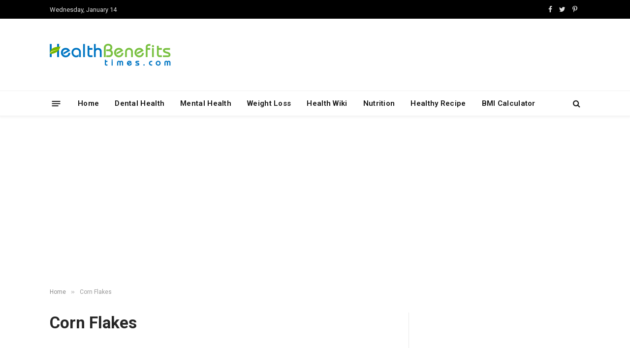

--- FILE ---
content_type: text/html; charset=utf-8
request_url: https://www.google.com/recaptcha/api2/aframe
body_size: 266
content:
<!DOCTYPE HTML><html><head><meta http-equiv="content-type" content="text/html; charset=UTF-8"></head><body><script nonce="njvKoNTnJoV8RWTEpAhcyA">/** Anti-fraud and anti-abuse applications only. See google.com/recaptcha */ try{var clients={'sodar':'https://pagead2.googlesyndication.com/pagead/sodar?'};window.addEventListener("message",function(a){try{if(a.source===window.parent){var b=JSON.parse(a.data);var c=clients[b['id']];if(c){var d=document.createElement('img');d.src=c+b['params']+'&rc='+(localStorage.getItem("rc::a")?sessionStorage.getItem("rc::b"):"");window.document.body.appendChild(d);sessionStorage.setItem("rc::e",parseInt(sessionStorage.getItem("rc::e")||0)+1);localStorage.setItem("rc::h",'1768367370126');}}}catch(b){}});window.parent.postMessage("_grecaptcha_ready", "*");}catch(b){}</script></body></html>